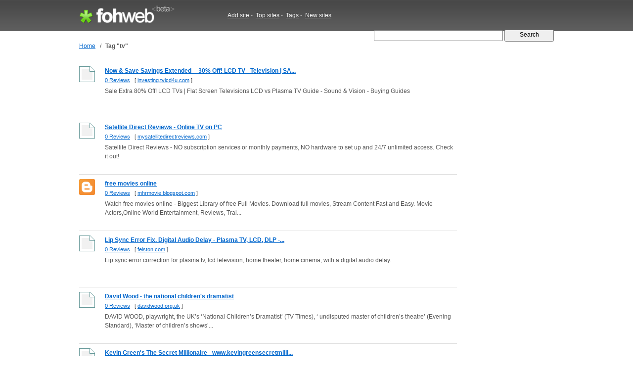

--- FILE ---
content_type: text/html; charset=UTF-8
request_url: http://fohweb.com/tag/tv/19/
body_size: 14075
content:
<!DOCTYPE html PUBLIC "-//W3C//DTD XHTML 1.0 Strict//EN"

     "http://www.w3.org/TR/xhtml1/DTD/xhtml1-strict.dtd">
<html xmlns="http://www.w3.org/1999/xhtml">
<head>
<meta http-equiv="Content-Type" content="text/html; charset=utf-8" />
<title>tv : investing.tvlcd4u.com, mysatellitedirectreviews.com, mhrmovie.blogspot.com, felston.com | FohWeb.com</title>
<meta name="author" content="Fohweb.com" />
<meta name="description" content="Websites related with tag tv.: investing.tvlcd4u.com, mysatellitedirectreviews.com, mhrmovie.blogspot.com, felston.com, davidwood.org.uk, kevingreensecretmillionaire.com, colours.co.uk, davenewell.co.uk" />
<meta name="keywords" content="websites keywords, tags, tv" />
<meta name="language" content="en-US"/>
<meta name="distribution" content="global"/>
<meta name="rating" content="general"/>
<meta name="robots" content="index,follow"/>
<script type="text/javascript" src="/content/theme/fohweb/site.js"></script>
<link rel="shortcut icon" href="/favicon.ico" type="image/x-icon">
<link href="/content/theme/fohweb/style.css?i=20111203" rel="stylesheet" type="text/css" />
<!--[if lte IE 6]>
<link rel="stylesheet" type="text/css" href="/content/theme/fohweb/ie.css?i=20110908" />
<![endif]-->
<script type="text/javascript">

  var _gaq = _gaq || [];
  _gaq.push(['_setAccount', 'UA-26685341-2']);
  _gaq.push(['_trackPageview']);

  (function() {
    var ga = document.createElement('script'); ga.type = 'text/javascript'; ga.async = true;
    ga.src = ('https:' == document.location.protocol ? 'https://ssl' : 'http://www') + '.google-analytics.com/ga.js';
    var s = document.getElementsByTagName('script')[0]; s.parentNode.insertBefore(ga, s);
  })();
  
</script>
</head>
<body>
<div id="header"><div id="header-wrap"><div class="header-logo"><a id="logo-container" href="/" title="Fohweb home"><img id="logo" src="/content/theme/fohweb/img/pix.gif" alt="Fohweb home" border="0"></a></div>
<div class="header-nav">
<a href="/addsite/">Add site</a><span class="navspace">&nbsp;-&nbsp;</span>
<a href="/top/">Top sites</a><span class="navspace">&nbsp;-&nbsp;</span>
<a href="/tag/">Tags</a><span class="navspace">&nbsp;-&nbsp;</span>
<a href="/new/">New sites</a> 
</div><div class="header-search">
<form action="/"><div>
<input type="text" name="q" size="31" class="q" value="" />
<input class="qb" type="submit" name="sa" value="  Search  " />
</div></form></div></div></div><div id="wrap"><div id="container"><div id="navigation"><table border=0 class=navigation cellpadding="0" cellspacing="0"><tr><td><a href="/">Home</a></td><td width=20 align=center>&nbsp;/&nbsp;</td><td><h1>Tag &quot;tv&quot;</h1></td></tr></table></div><table cellpadding="0" cellspacing="0" width="100%" border="0"><tr><td valign="top"><div class="search_row_space"><div class="search_row"><a href="/www.investing.tvlcd4u.com"><img width="32" height="32" src="http://ico.fohweb.com/investing.tvlcd4u.com" border="0" class="thumb" align="left" hspace="32"  /></a><a class="search_title" href="/www.investing.tvlcd4u.com">Now &amp; Save Savings Extended -- 30% Off! LCD TV - Television | SA...</a>
<div class="search_url"> <a href="/www.investing.tvlcd4u.com">0 Reviews</a>     &nbsp;     [ <a class="name" target="_blank" href="/visit/?name1=758307&name2=investing" rel="nofollow">investing.tvlcd4u.com</a> ]  </div>
<div class="search_description">Sale Extra 80% Off! LCD TVs | Flat Screen Televisions LCD vs Plasma TV Guide - Sound &amp; Vision - Buying Guides</div>  
<div class="search_tags"></div></div></div><div class="search_row_space"><div class="search_row"><a href="/www.mysatellitedirectreviews.com"><img width="32" height="32" src="http://ico.fohweb.com/mysatellitedirectreviews.com" border="0" class="thumb" align="left" hspace="32"  /></a><a class="search_title" href="/www.mysatellitedirectreviews.com">Satellite Direct Reviews - Online TV on PC</a>
<div class="search_url"> <a href="/www.mysatellitedirectreviews.com">0 Reviews</a>     &nbsp;     [ <a class="name" target="_blank" href="/visit/?name1=734487&name2=mysatellitedirectreviews" rel="nofollow">mysatellitedirectreviews.com</a> ]  </div>
<div class="search_description">Satellite Direct Reviews - NO subscription services or monthly payments, NO hardware to set up and 24/7 unlimited access. Check it out!</div>  
<div class="search_tags"></div></div></div><div class="search_row_space"><div class="search_row"><a href="/www.mhrmovie.blogspot.com"><img width="32" height="32" src="http://ico.fohweb.com/mhrmovie.blogspot.com" border="0" class="thumb" align="left" hspace="32"  /></a><a class="search_title" href="/www.mhrmovie.blogspot.com">free movies online</a>
<div class="search_url"> <a href="/www.mhrmovie.blogspot.com">0 Reviews</a>     &nbsp;     [ <a class="name" target="_blank" href="/visit/?name1=734466&name2=mhrmovie" rel="nofollow">mhrmovie.blogspot.com</a> ]  </div>
<div class="search_description">Watch free movies online - Biggest Library of free Full Movies. Download full movies, Stream Content Fast and Easy. Movie Actors,Online World Entertainment, Reviews, Trai...</div>  
<div class="search_tags"></div></div></div><div class="search_row_space"><div class="search_row"><a href="/www.felston.com"><img width="32" height="32" src="http://ico.fohweb.com/felston.com" border="0" class="thumb" align="left" hspace="32"  /></a><a class="search_title" href="/www.felston.com">Lip Sync Error Fix. Digital Audio Delay - Plasma TV, LCD, DLP -...</a>
<div class="search_url"> <a href="/www.felston.com">0 Reviews</a>     &nbsp;     [ <a class="name" target="_blank" href="/visit/?name1=513846&name2=felston" rel="nofollow">felston.com</a> ]  </div>
<div class="search_description">Lip sync error correction for plasma tv, lcd television, home theater, home cinema, with a digital audio delay.</div>  
<div class="search_tags"></div></div></div><div class="search_row_space"><div class="search_row"><a href="/www.davidwood.org.uk"><img width="32" height="32" src="http://ico.fohweb.com/davidwood.org.uk" border="0" class="thumb" align="left" hspace="32"  /></a><a class="search_title" href="/www.davidwood.org.uk">David Wood - the national children's dramatist</a>
<div class="search_url"> <a href="/www.davidwood.org.uk">0 Reviews</a>     &nbsp;     [ <a class="name" target="_blank" href="/visit/?name1=500877&name2=davidwood" rel="nofollow">davidwood.org.uk</a> ]  </div>
<div class="search_description">DAVID WOOD, playwright,  the UK’s ‘National Children’s Dramatist’ (TV Times), ‘ undisputed master of children’s theatre’ (Evening Standard), ‘Master of children’s shows’...</div>  
<div class="search_tags"></div></div></div><div class="search_row_space"><div class="search_row"><a href="/www.kevingreensecretmillionaire.com"><img width="32" height="32" src="http://ico.fohweb.com/kevingreensecretmillionaire.com" border="0" class="thumb" align="left" hspace="32"  /></a><a class="search_title" href="/www.kevingreensecretmillionaire.com">Kevin Green's The Secret Millionaire - www.kevingreensecretmilli...</a>
<div class="search_url"> <a href="/www.kevingreensecretmillionaire.com">0 Reviews</a>     &nbsp;     [ <a class="name" target="_blank" href="/visit/?name1=500654&name2=kevingreensecretmillionaire" rel="nofollow">kevingreensecretmillionaire.com</a> ]  </div>
<div class="search_description">Kevin Green's Personal Experiences from the TV show The Secret Millionaire</div>  
<div class="search_tags"></div></div></div><div class="search_row_space"><div class="search_row"><a href="/www.colours.co.uk"><img width="32" height="32" src="http://ico.fohweb.com/colours.co.uk" border="0" class="thumb" align="left" hspace="32"  /></a><a class="search_title" href="/www.colours.co.uk">Colours</a>
<div class="search_url"> <a href="/www.colours.co.uk">0 Reviews</a>     &nbsp;     [ <a class="name" target="_blank" href="/visit/?name1=500604&name2=colours" rel="nofollow">colours.co.uk</a> ]  </div>
<div class="search_description">Colours are Scotland’s longest running club events and promotion company. Holding monthly events at The Arches, Glasgow and larger scale events at Braehead Arena &amp; Inglis...</div>  
<div class="search_tags"></div></div></div><div class="search_row_space"><div class="search_row"><a href="/www.davenewell.co.uk"><img width="32" height="32" src="http://ico.fohweb.com/davenewell.co.uk" border="0" class="thumb" align="left" hspace="32"  /></a><a class="search_title" href="/www.davenewell.co.uk">Dave Newell - Leisure Vehicle Services - Home</a>
<div class="search_url"> <a href="/www.davenewell.co.uk">0 Reviews</a>     &nbsp;     [ <a class="name" target="_blank" href="/visit/?name1=493453&name2=davenewell" rel="nofollow">davenewell.co.uk</a> ]  </div>
<div class="search_description">Vehicle Electronics Specialist based in Telford UK. Supplier &amp; Installer of a wide range of products - Motorhome electrical accessories, Base vehicle servicing and habita...</div>  
<div class="search_tags"></div></div></div><div class="search_row_space"><div class="search_row"><a href="/www.algarve-villa-loule.co.uk"><img width="32" height="32" src="http://ico.fohweb.com/algarve-villa-loule.co.uk" border="0" class="thumb" align="left" hspace="32"  /></a><a class="search_title" href="/www.algarve-villa-loule.co.uk">Algarve Luxury Villa Holidays - Peaceful Luxury Villa with Priva...</a>
<div class="search_url"> <a href="/www.algarve-villa-loule.co.uk">0 Reviews</a>     &nbsp;     [ <a class="name" target="_blank" href="/visit/?name1=10937&name2=algarve-villa-loule" rel="nofollow">algarve-villa-loule.co.uk</a> ]  </div>
<div class="search_description">Algarve Luxury Villa Holidays - Luxury Villa to Rent near Loule, 5 bedrooms and private heated swimming pool, centrally heated and air conditioned with wireless internet...</div>  
<div class="search_tags"></div></div></div><div class="search_row_space"><div class="search_row"><a href="/www.abc4skylink.ru"><img width="32" height="32" src="http://ico.fohweb.com/abc4skylink.ru" border="0" class="thumb" align="left" hspace="32"  /></a><a class="search_title" href="/www.abc4skylink.ru">Тарифы Skylink Официальный Дилер Sota-online Оптовый прайс лист...</a>
<div class="search_url"> <a href="/www.abc4skylink.ru">0 Reviews</a>     &nbsp;     [ <a class="name" target="_blank" href="/visit/?name1=5333&name2=abc4skylink" rel="nofollow">abc4skylink.ru</a> ]  </div>
<div class="search_description">Скайлинк модемы Скай линк телефоны SkyLink тарифы AnyData Cmotech Huawei : &lt;?xml version=</div>  
<div class="search_tags"></div></div></div><div style="padding-top:4px;"><script type="text/javascript"><!--
google_ad_client = "ca-pub-1812196825396046";
/* fohweb.com 728x90 */
google_ad_slot = "3108605440";
google_ad_width = 728;
google_ad_height = 90;
//-->
</script>
<script type="text/javascript"
src="http://pagead2.googlesyndication.com/pagead/show_ads.js">
</script></div><br><br><div class=pages><a href="/tag/tv/18/">&laquo;</a> &nbsp;<a href="/tag/tv/">1</a>&nbsp; <a href="/tag/tv/2/">2</a>&nbsp; <a href="/tag/tv/3/">3</a>&nbsp; <a href="/tag/tv/4/">4</a>&nbsp; <a href="/tag/tv/5/">5</a>&nbsp; <a href="/tag/tv/6/">6</a>&nbsp; <a href="/tag/tv/7/">7</a>&nbsp; <a href="/tag/tv/8/">8</a>&nbsp; <a href="/tag/tv/9/">9</a>&nbsp; <a href="/tag/tv/10/">10</a>&nbsp; <a href="/tag/tv/11/">11</a>&nbsp; <a href="/tag/tv/12/">12</a>&nbsp; <a href="/tag/tv/13/">13</a>&nbsp; <a href="/tag/tv/14/">14</a>&nbsp; <a href="/tag/tv/15/">15</a>&nbsp; <a href="/tag/tv/16/">16</a>&nbsp; <a href="/tag/tv/17/">17</a>&nbsp; <a href="/tag/tv/18/">18</a>&nbsp; <b>19</b>&nbsp; <a href="/tag/tv/20/">20</a>&nbsp; <a href="/tag/tv/21/">21</a>&nbsp; <a href="/tag/tv/22/">22</a>&nbsp; <a href="/tag/tv/23/">23</a>&nbsp; <a href="/tag/tv/24/">24</a>&nbsp; <a href="/tag/tv/25/">25</a>&nbsp; <a href="/tag/tv/26/">26</a>&nbsp; <a href="/tag/tv/27/">27</a>&nbsp; <a href="/tag/tv/28/">28</a>&nbsp; <a href="/tag/tv/29/">29</a>&nbsp; <a href="/tag/tv/30/">30</a>&nbsp; <a href="/tag/tv/31/">31</a>&nbsp; <a href="/tag/tv/32/">32</a>&nbsp; <a href="/tag/tv/33/">33</a>&nbsp; <a href="/tag/tv/34/">34</a>&nbsp; <a href="/tag/tv/35/">35</a>&nbsp; <a href="/tag/tv/36/">36</a>&nbsp; <a href="/tag/tv/37/">37</a>&nbsp; <a href="/tag/tv/38/">38</a>&nbsp; <a href="/tag/tv/39/">39</a>&nbsp; <a href="/tag/tv/40/">40</a>&nbsp; <a href="/tag/tv/41/">41</a>&nbsp; <a href="/tag/tv/42/">42</a>&nbsp; <a href="/tag/tv/43/">43</a>&nbsp; <a href="/tag/tv/44/">44</a>&nbsp; <a href="/tag/tv/45/">45</a>&nbsp; <a href="/tag/tv/46/">46</a>&nbsp; <a href="/tag/tv/47/">47</a>&nbsp; <a href="/tag/tv/48/">48</a>&nbsp; <a href="/tag/tv/49/">49</a>&nbsp; <a href="/tag/tv/50/">50</a>&nbsp; <a href="/tag/tv/20/">&raquo;</a></div></td><td width="32">&nbsp;</td><td valign="top" width="164"><script type="text/javascript"><!--
google_ad_client = "ca-pub-1812196825396046";
/* fohweb.com 160x600 */
google_ad_slot = "4911148584";
google_ad_width = 160;
google_ad_height = 600;
//-->
</script>
<script type="text/javascript"
src="http://pagead2.googlesyndication.com/pagead/show_ads.js">
</script></td></tr></table></div><br><div class="clear">&nbsp;</div></div>
<div id="footer"><div id="footer-wrap"><div class=box1><div class="f1"><a href="http://fohweb.com">FohWeb</a> &copy; 2009 - 2026. All rights reserved.<br>Thursday, 22 January 2026, 17:45<br><img src=/content/theme/fohweb/img/contact_e.gif></div>
<div class="f2">
<a href="/addsite/">Add site</a>,&nbsp;&nbsp;
<a href="/top/">Top sites</a> ,&nbsp;&nbsp;
<a href="/tag/">Tags</a>,&nbsp;&nbsp;
<a href="/new/">New sites</a>,&nbsp;&nbsp;<br>
<a href="/tos/">Terms of service</a>,&nbsp;&nbsp;
<a href="/policy/">Privacy policy</a>,&nbsp;&nbsp;
<a href="/links/">Links</a>,&nbsp;&nbsp;
<a href="/contact/">Contact</a>
</div></div>
<div class=box2><a href="http://www.twitter.com/Fohweb"><img border="0" src="http://twitter-badges.s3.amazonaws.com/follow_bird-c.png" alt="Follow FohWeb on Twitter"/></a></div></div></div></body></html>

--- FILE ---
content_type: text/html; charset=utf-8
request_url: https://www.google.com/recaptcha/api2/aframe
body_size: 270
content:
<!DOCTYPE HTML><html><head><meta http-equiv="content-type" content="text/html; charset=UTF-8"></head><body><script nonce="pyQ4VS_wrwCPGAG0LTjKxA">/** Anti-fraud and anti-abuse applications only. See google.com/recaptcha */ try{var clients={'sodar':'https://pagead2.googlesyndication.com/pagead/sodar?'};window.addEventListener("message",function(a){try{if(a.source===window.parent){var b=JSON.parse(a.data);var c=clients[b['id']];if(c){var d=document.createElement('img');d.src=c+b['params']+'&rc='+(localStorage.getItem("rc::a")?sessionStorage.getItem("rc::b"):"");window.document.body.appendChild(d);sessionStorage.setItem("rc::e",parseInt(sessionStorage.getItem("rc::e")||0)+1);localStorage.setItem("rc::h",'1769103958522');}}}catch(b){}});window.parent.postMessage("_grecaptcha_ready", "*");}catch(b){}</script></body></html>